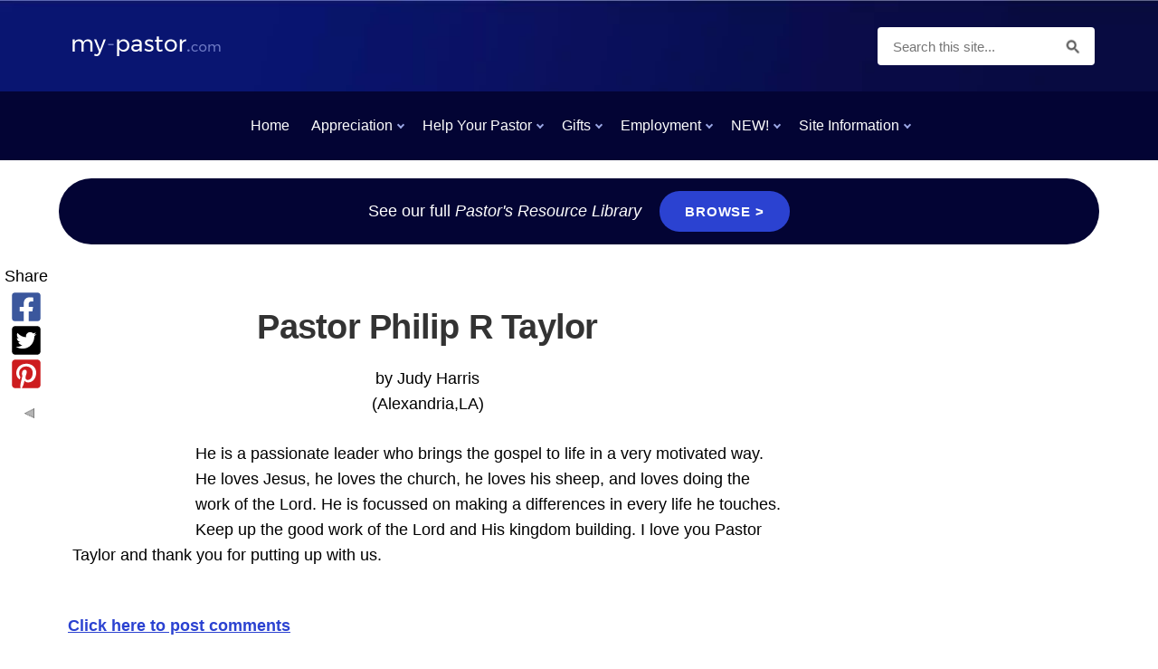

--- FILE ---
content_type: text/html; charset=UTF-8
request_url: https://www.my-pastor.com/pastor-philip-r-taylor.html
body_size: 8614
content:
<!DOCTYPE HTML>
<html xmlns:og="http://opengraphprotocol.org/schema/" xmlns:fb="http://www.facebook.com/2008/fbml">
<head><meta http-equiv="content-type" content="text/html; charset=UTF-8"><title>Pastor Philip R Taylor</title><meta name="description" content="He is a passionate leader who brings the gospel to life in a very motivated way. He loves Jesus, he loves the church, he loves his sheep, and loves doing"><meta id="viewport" name="viewport" content="width=device-width, initial-scale=1">
<link href="/sd/support-files/A.style.css.pagespeed.cf.qTJdBedjnS.css" rel="stylesheet" type="text/css">
<!-- start: tool_blocks.sbi_html_head -->
<!-- Global site tag (gtag.js) - Google Analytics -->
<script async src="https://www.googletagmanager.com/gtag/js?id=G-95044507CR"></script>
<script>window.dataLayer=window.dataLayer||[];function gtag(){dataLayer.push(arguments);}gtag('js',new Date());gtag('config','G-95044507CR');</script>
<link rel="alternate" type="application/rss+xml" title="RSS" href="https://www.my-pastor.com/pastor.xml">
<meta property="fb:admins" content="sherman.dan"/>
<!-- SD --><link rel="preconnect" href="https://fonts.gstatic.com/" crossorigin>
<script>var https_page=0</script>
<script src="https://www.my-pastor.com/sd/support-files/gdprcookie.js.pagespeed.jm.jzpYejp6if.js" async defer></script><!-- end: tool_blocks.sbi_html_head -->
<link rel="shortcut icon" type="image/vnd.microsoft.icon" href="https://www.my-pastor.com/favicon.ico">
<link rel="canonical" href="https://www.my-pastor.com/pastor-philip-r-taylor.html"/>
<meta property="og:site_name" content="My Pastor"/>
<meta property="og:title" content="Pastor Philip R Taylor"/>
<meta property="og:description" content="He is a passionate leader who brings the gospel to life in a very motivated way. He loves Jesus, he loves the church, he loves his sheep, and loves doing"/>
<meta property="og:type" content="article"/>
<meta property="og:url" content="https://www.my-pastor.com/pastor-philip-r-taylor.html"/>
<meta property="og:image" content="https://www.my-pastor.com/pastor-fb.jpg"/>
<meta property="fb:admins" content="sherman.dan"/>
<style>.fb-button{margin-bottom:10px}</style><script>function MM_swapImgRestore(){var i,x,a=document.MM_sr;for(i=0;a&&i<a.length&&(x=a[i])&&x.oSrc;i++)x.src=x.oSrc;}function MM_preloadImages(){var d=document;if(d.images){if(!d.MM_p)d.MM_p=new Array();var i,j=d.MM_p.length,a=MM_preloadImages.arguments;for(i=0;i<a.length;i++)if(a[i].indexOf("#")!=0){d.MM_p[j]=new Image;d.MM_p[j++].src=a[i];}}}function MM_swapImage(){var i,j=0,x,a=MM_swapImage.arguments;document.MM_sr=new Array;for(i=0;i<(a.length-2);i+=3)if((x=MM_findObj(a[i]))!=null){document.MM_sr[j++]=x;if(!x.oSrc)x.oSrc=x.src;x.src=a[i+2];}}function MM_openBrWindow(theURL,winName,features){window.open(theURL,winName,features);}function MM_findObj(n,d){var p,i,x;if(!d)d=document;if((p=n.indexOf("?"))>0&&parent.frames.length){d=parent.frames[n.substring(p+1)].document;n=n.substring(0,p);}if(!(x=d[n])&&d.all)x=d.all[n];for(i=0;!x&&i<d.forms.length;i++)x=d.forms[i][n];for(i=0;!x&&d.layers&&i<d.layers.length;i++)x=MM_findObj(n,d.layers[i].document);if(!x&&d.getElementById)x=d.getElementById(n);return x;}</script>
<script>function MM_displayStatusMsg(msgStr){status=msgStr;document.MM_returnValue=true;}</script>
<!-- start: shared_blocks.81624072#end-of-head -->
<!-- Desc of the code that follows this comment: Adsense txt script -->
<script async src="https://pagead2.googlesyndication.com/pagead/js/adsbygoogle.js?client=ca-pub-7539788853213570" crossorigin="anonymous"></script>
<!-- end: shared_blocks.81624072#end-of-head -->
<script>var FIX=FIX||{};</script>
</head>
<body class="responsive">
<div id="PageWrapper" class="modern">
<div id="HeaderWrapper">
<div id="Header">
<div class="Liner">
<div class="WebsiteName">
<a href="/">My Website</a>
</div><div class="Tagline">Probably the best tagline in the world</div>
<!-- start: shared_blocks.81624035#top-of-header -->
<!-- CUSTOM SEARCH BAR -->
<div class="CustomSearch">
<div class="CustomSearchBox">
<form id="search" action="https://duckduckgo.com/" target="_blank">
<input type="hidden" name="sites" value="my-pastor.com"/>
<input type="hidden" name="kt" value="h"/> <!-- Helvetica font -->
<input type="text" name="q" maxlength="255" placeholder="Search this site..."/>
<input type="submit" value="DuckDuckGo Search"/>
</form>
</div>
</div> <!-- end CustomSearch -->
<!-- start: tool_blocks.navbar.horizontal.center --><div class="ResponsiveNavWrapper">
<div class="ResponsiveNavButton"><span>Menu</span></div><div class="HorizontalNavBarCenter HorizontalNavBar HorizontalNavBarCSS ResponsiveNav"><ul class="root"><li class="li1"><a href="/">Home</a></li><li class="li1 submenu"><span class="navheader">Appreciation</span><ul><li class="li2"><a href="/pastor-appreciation.html">Pastor Appreciation</a></li><li class="li2"><a href="/pastor-appreciation-poems.html">Appreciation Poems</a></li><li class="li2"><a href="/pastor-appreciation-books.html">Appreciation Books</a></li><li class="li2"><a href="/pastors-anniversary.html">Pastor's Anniversary</a></li><li class="li2"><a href="/pastor-tribute.html">Pastor Tributes</a></li><li class="li2"><a href="/online-pastor-tributes.html">Brag on Your Pastor</a></li><li class="li2"><a href="/pastor-appreciation-book.html">My Pastor's Secrets</a></li><li class="li2"><a href="/pastor-appreciation-questions.html">Got Questions?</a></li><li class="li2"><a href="/pastor-jokes.html">Jokes</a></li></ul></li><li class="li1 submenu"><span class="navheader">Help Your Pastor</span><ul><li class="li2"><a href="/pastor-retreat-centers.html">Pastor Retreats</a></li><li class="li2"><a href="/pastors-wife.html">Pastor's Wife</a></li><li class="li2"><a href="/help-for-pastors.html">Help for Pastors</a></li><li class="li2"><a href="/support-my-pastor.html">Support My Pastor</a></li><li class="li2"><a href="/pastor-burnout.html">Pastor Burnout</a></li></ul></li><li class="li1 submenu"><span class="navheader">Gifts</span><ul><li class="li2"><a href="/pastor-appreciation-gift.html">The Best Gift</a></li><li class="li2"><a href="/pastor-gifts.html">Gift Shop</a></li><li class="li2"><a href="/general-clergy-books.html">Bookstore</a></li><li class="li2"><a href="/gifts-from-israel.html">Israel Gifts</a></li></ul></li><li class="li1 submenu"><span class="navheader">Employment</span><ul><li class="li2"><a href="/pastor-salary.html">Pastor Salary</a></li><li class="li2"><a href="/church-and-clergy-tax.html">Pastor Taxes</a></li><li class="li2"><a href="/pastor-search.html">Pastor Search</a></li><li class="li2"><a href="/become-a-pastor.html">Become a Pastor</a></li></ul></li><li class="li1 submenu"><span class="navheader">NEW!</span><ul><li class="li2"><a href="/pastor-appreciation-workbook.html">Workbook</a></li><li class="li2"><a href="/pastor-blog.html">My Pastor Blog</a></li></ul></li><li class="li1 submenu"><span class="navheader">Site Information</span><ul><li class="li2"><a href="/my-pastor.html">About My-Pastor.com</a></li><li class="li2"><a href="/contact_me.html">Contact Me</a></li><li class="li2"><a href="/privacy-policy.html">Privacy Policy</a></li><li class="li2"><a href="/church_web_host.html">Church Web Sites</a></li><li class="li2"><a href="/christian-home-based-businesses.html">Start a Christian Biz</a></li><li class="li2"><a href="/church-fundraising-ideas.html">Fundraising Ideas</a></li></ul></li></ul></div></div>
<!-- end: tool_blocks.navbar.horizontal.center -->
<!-- end: shared_blocks.81624035#top-of-header -->
<!-- start: shared_blocks.81623958#bottom-of-header -->
</div></div></div> <!-- end Header section -->
<div class=" PromoBarWrapper" style="box-sizing: border-box">
<div class=" PromoBar" style="box-sizing: border-box"><p style="text-align: center;">See our full <em>Pastor's Resource Library</em>&#xa0; <a href="https://www.my-pastor.com/general-clergy-books.html">Browse &gt;</a><br/></p>
</div>
</div>
<!-- end PromoBar section -->
<div><div><div>
<!-- end: shared_blocks.81623958#bottom-of-header -->
</div><!-- end Liner -->
</div><!-- end Header -->
</div><!-- end HeaderWrapper -->
<div id="ColumnsWrapper">
<div id="ContentWrapper">
<div id="ContentColumn">
<div class="Liner">
<!-- start: shared_blocks.81623920#above-h1 -->
<!-- end: shared_blocks.81623920#above-h1 -->
<!--  -->
<style>.errFld{padding:3px}.errFldOn{padding:0;border:3px solid red}.errMsg{font-weight:bold;color:red;visibility:hidden}.errMsgOn{visibility:visible}#edit textarea{border:1px solid #000}.editTitle{font-size:22px;font-weight:bold;text-align:center}#preview .editTitle{margin-top:0}.editName,.editCountry{text-align:center}.editName,.editCountry,.editBody{}.editBody{text-align:left}#preview{margin-left:auto;margin-right:auto}.GadSense{float:left;vertical-align:top;padding:0 8px 8px 0;margin:0 8px 0 0}.gLinkUnitTop{width:466px;margin:12px auto}.gLinkUnitBot{width:120px;float:right;margin:4px 0 24px 36px}</style>
<div id="submission_23607630" style="border:0px solid black;padding:5px;">
<h1 style="text-align:center;">Pastor Philip R Taylor</h1>
<p style="text-align:center;">
by Judy Harris
<br>(Alexandria,LA)
</p>
<span class="GadSense">
<script>google_ad_client="pub-7539788853213570";google_ad_slot="4994464206";google_ad_width=120;google_ad_height=90;</script>
<script src="https://pagead2.googlesyndication.com/pagead/show_ads.js"></script>
</span>
<p>
He is a passionate leader who brings the gospel to life in a very motivated way. He loves Jesus, he loves the church, he loves his sheep, and loves doing the work of the Lord. He is focussed on making a differences in every life he touches. Keep up the good work of the Lord and His kingdom building. I love you Pastor Taylor and thank you for putting up with us.
</p>
</div>
<p>
<a href="https://www.my-pastor.com/pastor-philip-r-taylor-comment-form.html">Click here to post comments</a>
</p>
<p style="text-align:left;">
<a href="https://www.my-pastor.com/2010-pastor-tributes.html">
Return to 2010 Pastor Tributes Archive.</a>
</p>
<!-- Judy Harris -->
<!-- 2010 Pastor Tributes Archive -->
<!-- start: shared_blocks.81624068#above-socialize-it -->
<!-- start: tool_blocks.faceit_like.1 --><div style='min-height:32px; display: block;'><div class="fb-like" data-font="arial" data-href="http://www.my-pastor.com" data-send="false" data-show-faces="false" data-width="450"></div></div><!-- end: tool_blocks.faceit_like.1 -->
<!-- start: tool_blocks.social_sharing -->
<div class="SocialShare SocialShareSticky SocialShareStickyLeft"><label>Share</label><a href="#" rel="noopener noreferrer" onclick="window.open('https://www.facebook.com/sharer.php?u='+ encodeURIComponent(document.location.href) +'&t=' + encodeURIComponent(document.title), 'sharer','toolbar=0,status=0,width=700,height=500,resizable=yes,scrollbars=yes');return false;" target="_blank" class="socialIcon facebook"><svg width="20" height="20" aria-hidden="true" focusable="false" data-prefix="fab" data-icon="facebook-square" role="img" xmlns="http://www.w3.org/2000/svg" viewBox="0 0 448 512"><path fill="currentColor" d="M400 32H48A48 48 0 0 0 0 80v352a48 48 0 0 0 48 48h137.25V327.69h-63V256h63v-54.64c0-62.15 37-96.48 93.67-96.48 27.14 0 55.52 4.84 55.52 4.84v61h-31.27c-30.81 0-40.42 19.12-40.42 38.73V256h68.78l-11 71.69h-57.78V480H400a48 48 0 0 0 48-48V80a48 48 0 0 0-48-48z" class=""></path></svg><span>Facebook</span></a><a href="#" rel="noopener noreferrer" onclick="window.open('https://twitter.com/intent/tweet?text=Reading%20about%20this:%20'+encodeURIComponent(document.title)+'%20-%20' + encodeURIComponent(document.location.href), 'sharer','toolbar=0,status=0,width=700,height=500,resizable=yes,scrollbars=yes');return false;" target="_blank" class="socialIcon twitter"><svg width="20" height="20" aria-hidden="true" focusable="false" data-prefix="fab" data-icon="twitter-square" role="img" xmlns="http://www.w3.org/2000/svg" viewBox="0 0 448 512"><path fill="currentColor" d="M400 32H48C21.5 32 0 53.5 0 80v352c0 26.5 21.5 48 48 48h352c26.5 0 48-21.5 48-48V80c0-26.5-21.5-48-48-48zm-48.9 158.8c.2 2.8.2 5.7.2 8.5 0 86.7-66 186.6-186.6 186.6-37.2 0-71.7-10.8-100.7-29.4 5.3.6 10.4.8 15.8.8 30.7 0 58.9-10.4 81.4-28-28.8-.6-53-19.5-61.3-45.5 10.1 1.5 19.2 1.5 29.6-1.2-30-6.1-52.5-32.5-52.5-64.4v-.8c8.7 4.9 18.9 7.9 29.6 8.3a65.447 65.447 0 0 1-29.2-54.6c0-12.2 3.2-23.4 8.9-33.1 32.3 39.8 80.8 65.8 135.2 68.6-9.3-44.5 24-80.6 64-80.6 18.9 0 35.9 7.9 47.9 20.7 14.8-2.8 29-8.3 41.6-15.8-4.9 15.2-15.2 28-28.8 36.1 13.2-1.4 26-5.1 37.8-10.2-8.9 13.1-20.1 24.7-32.9 34z" class=""></path></svg><span>Twitter</span></a><a href="#" rel="noopener noreferrer" onclick="var script = document.createElement('script');script.setAttribute('type','text/javascript');script.setAttribute('src', 'https://assets.pinterest.com/js/pinmarklet.js');document.getElementsByTagName('head')[0].appendChild(script);return false" target="_blank" class="socialIcon pinterest"><svg width="20" height="20" aria-hidden="true" focusable="false" data-prefix="fab" data-icon="pinterest-square" role="img" xmlns="http://www.w3.org/2000/svg" viewBox="0 0 448 512"><path fill="currentColor" d="M448 80v352c0 26.5-21.5 48-48 48H154.4c9.8-16.4 22.4-40 27.4-59.3 3-11.5 15.3-58.4 15.3-58.4 8 15.3 31.4 28.2 56.3 28.2 74.1 0 127.4-68.1 127.4-152.7 0-81.1-66.2-141.8-151.4-141.8-106 0-162.2 71.1-162.2 148.6 0 36 19.2 80.8 49.8 95.1 4.7 2.2 7.1 1.2 8.2-3.3.8-3.4 5-20.1 6.8-27.8.6-2.5.3-4.6-1.7-7-10.1-12.3-18.3-34.9-18.3-56 0-54.2 41-106.6 110.9-106.6 60.3 0 102.6 41.1 102.6 99.9 0 66.4-33.5 112.4-77.2 112.4-24.1 0-42.1-19.9-36.4-44.4 6.9-29.2 20.3-60.7 20.3-81.8 0-53-75.5-45.7-75.5 25 0 21.7 7.3 36.5 7.3 36.5-31.4 132.8-36.1 134.5-29.6 192.6l2.2.8H48c-26.5 0-48-21.5-48-48V80c0-26.5 21.5-48 48-48h352c26.5 0 48 21.5 48 48z" class=""></path></svg><span>Pinterest</span></a><a href="#" title="Show / Hide" onclick="this.parentNode.classList.toggle('hidden'); return false;"><img class="hideButton" src="[data-uri]"></a></div>
<!-- end: tool_blocks.social_sharing -->
<!-- end: shared_blocks.81624068#above-socialize-it -->
<!-- start: shared_blocks.81623955#socialize-it -->
<!-- skipped: tool_blocks.faceit_comment -->
<div class=" socializeIt socializeIt-responsive" style="border-color: #cccccc; border-width: 1px 1px 1px 1px; border-style: solid; box-sizing: border-box">
<div class="socialize-pay-it-forward-wrapper" style="background:;">
<details class="socialize-pay-it-forward">
<summary>Was this page helpful? Add a link to your page or blog.</summary>
<p>Would you prefer to share this page with others by linking to it?</p><ol><li>Click on the HTML link code below.</li><li>Copy and paste it, adding a note of your own, into your blog, a Web page, forums, a blog comment, your Facebook account, or anywhere that someone would find this page valuable.</li></ol>
<script>var l=window.location.href,d=document;document.write('<form action="#"><div style="text-align:center"><textarea cols="50" rows="2" onclick="this.select();">&lt;a href="'+l+'"&gt;'+d.title+'&lt;/a&gt;</textarea></div></form>');</script>
</details>
</div>
</div>
<!-- end: shared_blocks.81623955#socialize-it -->
<!-- start: shared_blocks.81624032#below-socialize-it -->
<!-- end: shared_blocks.81624032#below-socialize-it -->
</div><!-- end Liner -->
</div><!-- end ContentColumn -->
</div><!-- end ContentWrapper -->
<div id="NavWrapper">
<div id="NavColumn">
<div class="Liner">
<!-- start: shared_blocks.81624077#top-of-nav-column -->
<!-- end: shared_blocks.81624077#top-of-nav-column -->
<!-- start: shared_blocks.81624073#navigation -->
<!-- end: shared_blocks.81624073#navigation -->
<!-- start: shared_blocks.81624078#bottom-of-nav-column -->
<!-- end: shared_blocks.81624078#bottom-of-nav-column -->
</div><!-- end Liner -->
</div><!-- end NavColumn -->
</div><!-- end NavWrapper -->
<div id="ExtraWrapper">
<div id="ExtraColumn">
<div class="Liner">
<!-- start: shared_blocks.81623960#top-extra-default -->
<!-- end: shared_blocks.81623960#top-extra-default -->
<!-- start: shared_blocks.81624075#extra-default-nav -->
<!-- end: shared_blocks.81624075#extra-default-nav -->
<!-- start: shared_blocks.81624027#bottom-extra-default -->
<!-- end: shared_blocks.81624027#bottom-extra-default -->
</div><!-- end Liner -->
</div><!-- end NavColumn -->
</div><!-- end NavWrapper -->
</div><!-- end ColumnsWrapper -->
<div id="FooterWrapper">
<div id="Footer">
<div class="Liner">
<!-- start: shared_blocks.81623959#above-bottom-nav -->
<!-- end: shared_blocks.81623959#above-bottom-nav -->
<!-- start: shared_blocks.81624026#bottom-navigation -->
<!-- end: shared_blocks.81624026#bottom-navigation -->
<!-- start: shared_blocks.81623954#below-bottom-nav -->
<!-- end: shared_blocks.81623954#below-bottom-nav -->
<!-- start: shared_blocks.81624025#footer -->
<p>Copyright Daniel Sherman 2023. All rights reserved.</p><p>No content from my-pastor.com may be
posted on any other website without permission.</p>
<!-- end: shared_blocks.81624025#footer -->
</div><!-- end Liner -->
</div><!-- end Footer -->
</div><!-- end FooterWrapper -->
</div><!-- end PageWrapper -->
<script src="/sd/support-files/fix.js.pagespeed.jm.3phKUrh9Pj.js"></script>
<script>FIX.doEndOfBody();</script>
<script src="/sd/support-files/design.js.pagespeed.jm.uHGT603eP3.js"></script>
<!-- start: tool_blocks.sbi_html_body_end -->
<script>var SS_PARAMS={pinterest_enabled:false,googleplus1_on_page:false,socializeit_onpage:false};</script> <div id="fb-root"></div>
<script async defer crossorigin="anonymous" src="https://connect.facebook.net/en_US/sdk.js#xfbml=1&version=v4.0&autoLogAppEvents=1"></script><style>.g-recaptcha{display:inline-block}.recaptcha_wrapper{text-align:center}</style>
<script>if(typeof recaptcha_callbackings!=="undefined"){SS_PARAMS.recaptcha_callbackings=recaptcha_callbackings||[]};</script><script>(function(d,id){if(d.getElementById(id)){return;}var s=d.createElement('script');s.async=true;s.defer=true;s.src="/ssjs/ldr.js";s.id=id;d.getElementsByTagName('head')[0].appendChild(s);})(document,'_ss_ldr_script');</script><!-- end: tool_blocks.sbi_html_body_end -->
<!-- Generated at 14:28:52 19-Jun-2023 with brushes v149 -->
</body>
</html>


--- FILE ---
content_type: text/html; charset=utf-8
request_url: https://www.google.com/recaptcha/api2/aframe
body_size: 266
content:
<!DOCTYPE HTML><html><head><meta http-equiv="content-type" content="text/html; charset=UTF-8"></head><body><script nonce="YG0yemcXP4Cvf3DmkW9_hQ">/** Anti-fraud and anti-abuse applications only. See google.com/recaptcha */ try{var clients={'sodar':'https://pagead2.googlesyndication.com/pagead/sodar?'};window.addEventListener("message",function(a){try{if(a.source===window.parent){var b=JSON.parse(a.data);var c=clients[b['id']];if(c){var d=document.createElement('img');d.src=c+b['params']+'&rc='+(localStorage.getItem("rc::a")?sessionStorage.getItem("rc::b"):"");window.document.body.appendChild(d);sessionStorage.setItem("rc::e",parseInt(sessionStorage.getItem("rc::e")||0)+1);localStorage.setItem("rc::h",'1768859759710');}}}catch(b){}});window.parent.postMessage("_grecaptcha_ready", "*");}catch(b){}</script></body></html>